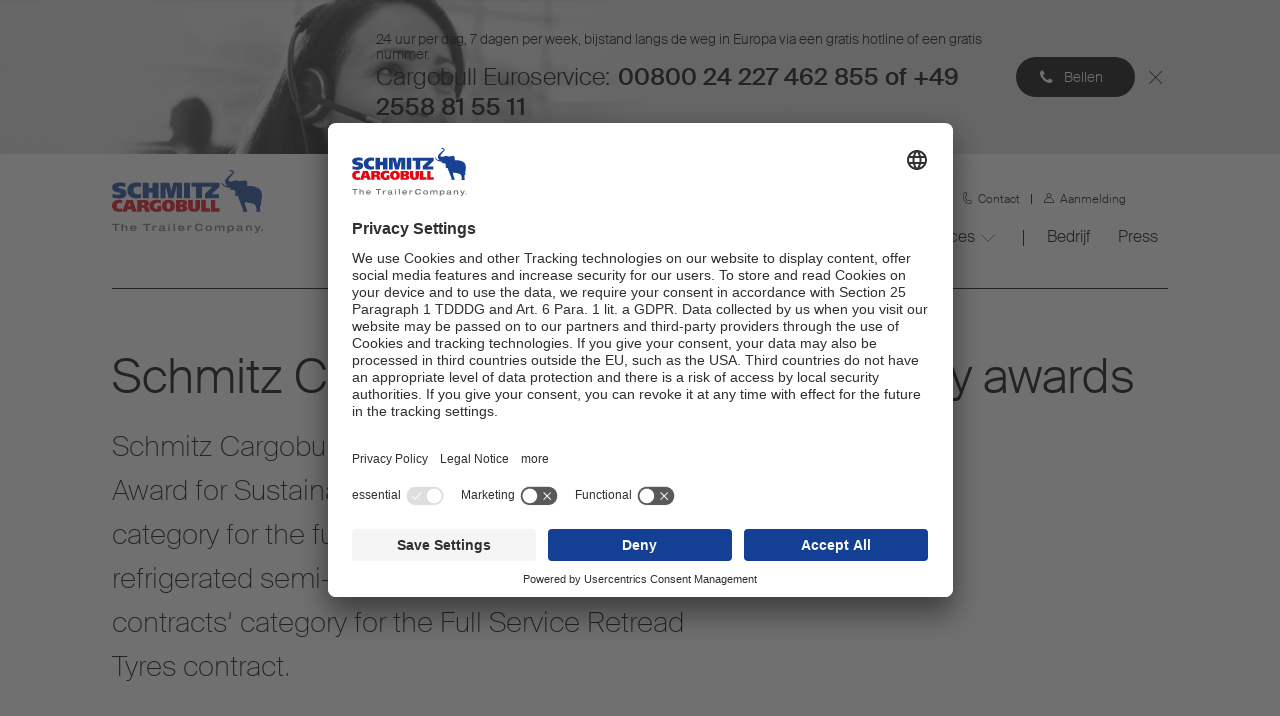

--- FILE ---
content_type: text/html; charset=utf-8
request_url: https://www.cargobull.com/nl-be/presse/2023/2023-192-etpn-2024
body_size: 11684
content:



<!DOCTYPE html>
<!--[if lt IE 7]>      <html class="no-js lt-ie9 lt-ie8 lt-ie7"> <![endif]-->
<!--[if IE 7]>         <html class="no-js lt-ie9 lt-ie8"> <![endif]-->
<!--[if IE 8]>         <html class="no-js lt-ie9"> <![endif]-->
<!--[if gt IE 8]><!-->
<html class="no-js" lang="nl-BE">
<!--<![endif]-->
<head>
<link href="/nl-be/-/media/feature/experience-accelerator/bootstrap-4/bootstrap-4/styles/optimized-min.css?t=20240103T070244Z" rel="stylesheet"><link href="/nl-be/-/media/base-themes/core-libraries/styles/optimized-min.css?t=20240103T070306Z" rel="stylesheet"><link href="/nl-be/-/media/base-themes/main-theme/styles/optimized-min.css?t=20240103T070332Z" rel="stylesheet"><link href="/nl-be/-/media/themes/scb-sites/scb-global-site/scb-corporate-theme/styles/optimized-min.css?t=20250425T080048Z" rel="stylesheet"><link rel="stylesheet" href="" />    
    
    



<meta name="google-site-verification" content="EkSBG5xQ2XoBJu2GDwMgf9GbLVlcqSJ0fq9_OLpLzfE" />
<!--Usercentrics-->
<link rel="preconnect" href="//app.usercentrics.eu">
<link rel="preconnect" href="//api.usercentrics.eu">
<link rel="preconnect" href="//privacy-proxy.usercentrics.eu">
<link rel="preload" href="//app.usercentrics.eu/browser-ui/latest/loader.js" as="script">
<link rel="preload" href="//privacy-proxy.usercentrics.eu/latest/uc-block.bundle.js" as="script">
<script id="usercentrics-cmp" src="https://app.usercentrics.eu/browser-ui/latest/loader.js" data-settings-id="d1sA3IX0D" async></script>
<script type="application/javascript" src="https://privacy-proxy.usercentrics.eu/latest/uc-block.bundle.js"></script>
<!--End of Usercentrics--> 

<!-- Google Consent Mode 2.0 -->
<script type="text/javascript">
  window.dataLayer = window.dataLayer || [];
  function gtag() {
    dataLayer.push(arguments);
  }        
  gtag("consent", "default", {
    ad_user_data: "denied",
    ad_personalization: "denied",
    ad_storage: "denied",
    analytics_storage: "denied",
    wait_for_update: 2000 
  });        
  gtag("set", "ads_data_redaction", true);
  gtag('set', 'url_passthrough', true);
</script> 
<!-- End Google Consent Mode 2.0 -->

<!-- Google Tag Manager -->
<script type="text/javascript">
  (function(w, d, s, l, i) {
    w[l] = w[l] || [];
    w[l].push({
      'gtm.start': new Date().getTime(),
      event: 'gtm.js'
    });
    var f = d.getElementsByTagName(s) [0],
      j = d.createElement(s),
      dl = l !='dataLayer' ? '&l=' + l : '';
    j.async=true;
    j.src =
      'https://www.googletagmanager.com/gtm.js?id=' + i + dl;
    f.parentNode.insertBefore(j, f);
  })(window, document, 'script', 'dataLayer', 'GTM-WDJZCBW');
</script>
<!-- End Google Tag Manager --> 

<!-- Facebook Pixel Code -->
<script type="text/plain" data-usercentrics="marketing">
  !function(f,b,e,v,n,t,s)
  {if(f.fbq)return;n=f.fbq=function()
{n.callMethod?   n.callMethod.apply(n,arguments):n.queue.push(arguments)};
  if(!f._fbq)f._fbq=n;n.push=n;n.loaded=!0;n.version='2.0';
  n.queue=[];t=b.createElement(e);t.async=!0;
  t.src=v;s=b.getElementsByTagName(e)[0];
  s.parentNode.insertBefore(t,s)}(window, document,'script',
  'https://connect.facebook.net/en_US/fbevents.js');
  fbq('init', '808678549672125');
  fbq('track', 'PageView');
</script>
<noscript><img height="1" width="1" style="display:none"
  src="https://www.facebook.com/tr?id=808678549672125&ev=PageView&noscript=1"
/></noscript>
<!-- End Facebook Pixel Code -->



<link rel="apple-touch-icon" sizes="57x57" href="/-/media/bookmarks/apple-icon-57x57.png">
<link rel="apple-touch-icon" sizes="72x72" href="/-/media/bookmarks/apple-icon-72x72.png">
<link rel="apple-touch-icon" sizes="114x114" href="/-/media/bookmarks/apple-icon-114x114.png">
<link rel="apple-touch-icon" sizes="144x144" href="/-/media/bookmarks/apple-icon-144x144.png">
<link rel=”apple-touch-icon” sizes="60x60" href="/-/media/bookmarks/apple-icon-60x60.png">
<link rel=”apple-touch-icon” sizes="76x76" href="/-/media/bookmarks/apple-icon-76x76.png">
<link rel=”apple-touch-icon” sizes="120x120" href="/-/media/bookmarks/apple-icon-120x120.png">
<link rel=”apple-touch-icon” sizes="152x152" href="/-/media/bookmarks/apple-icon-152x152.png">
<link rel=”apple-touch-icon” sizes="180x180" href="/-/media/bookmarks/apple-icon-180x180.png">

<link rel=”icon” sizes="192×192" href="/-/media/bookmarks/android-icon-192x192.png">

    <title>Schmitz Cargobull wins two sustainability awards</title>


<link rel="canonical" href="https://www.cargobull.com/nl-be/presse/2023/2023-192-etpn-2024">



    <link href="/nl-be/-/media/project/scb-sites/scb-global-site/scb-global-images/company/favicon.png" rel="shortcut icon" />




<meta property="og:title"  content="Schmitz Cargobull wins two sustainability awards"><meta property="og:url"  content="https://www.cargobull.com/nl-be/presse/2023/2023-192-etpn-2024">



<meta  name="description" content="Schmitz Cargobull wins the ’European Transport Award for Sustainability 2024’ in the ’Semi-trailer’ category for the fully electric S.KOe COOL refrigerated semi-trailer and in the ’Service contracts’ category for the Full Service Retread Tyres contract."><meta  name="keywords" content="Schmitz Cargobull   Schmitz Cargobull sustainability awards  sustainability awards  European Transport Award for Sustainability 2024  European Transport Award for Sustainability 2024 winner">



<meta property="twitter:title"  content="Schmitz Cargobull wins two sustainability awards"><meta property="twitter:card"  content="summary_large_image">

    <meta name="viewport" content="width=device-width, initial-scale=1" />


<script>
    uc.setCustomTranslations({
        en: {
            ACCEPT: "Accept",
            DEFAULT_DESCRIPTION: "We use %TECHNOLOGY_NAME% to embed content that may collect data about your activity. Please review the details and accept the service to see this content.",
            DEFAULT_TITLE: "We need your consent to load the %TECHNOLOGY_NAME% service!",
            MORE_INFO: "More Information"
        },
        de: {
            ACCEPT: "Akzeptieren",
            DEFAULT_DESCRIPTION: "Wir verwenden einen Service eines Drittanbieters, um %TECHNOLOGY_NAME% einzubetten.  Dieser Service kann Daten zu Ihren Aktivitäten sammeln. Bitte lesen Sie die Details durch und stimmen Sie der Nutzung des Service zu.",
            DEFAULT_TITLE: "Wir benötigen Ihre Zustimmung, um %TECHNOLOGY_NAME% zu laden!",
            MORE_INFO: "Mehr Informationen"
        }
    });
</script>


</head>
<body class="default-device bodyclass">
    
    
<!-- #wrapper -->
<div id="wrapper">
    <!-- #header -->
    <header>
        <div id="header" class="container-fluid">
            <div class="row">


    <div class="component top-banner col-12">
        <div class="component-content">
<div class="top-banner-content"><div class="top-banner__background field-banner-background-image"><img src="/nl-be/-/media/project/scb-sites/scb-global-site/central-repository/service-copy.jpg?h=120&amp;iar=0&amp;w=617&amp;hash=F4173B3914940B6F9E98B64670336093" alt="" width="617" height="120" data-variantitemid="{F2622B4E-8AF6-49DD-9FD8-2C761BC56820}" data-variantfieldname="Banner background image" /></div><div class="top-banner__text"><div class="top-banner__section"><div class="top-banner__subtitle field-banner-subtitle">24 uur per dag, 7 dagen per week, bijstand langs de weg in Europa via een gratis hotline of een gratis nummer.</div><div class="top-banner__title field-banner-title">Cargobull Euroservice:</div><div class="top-banner__callout field-banner-callout">00800 24 227 462 855 of +49 2558 81 55 11</div></div><a data-variantfieldname="Banner link" href="tel:0080024227462855" data-variantitemid="{F2622B4E-8AF6-49DD-9FD8-2C761BC56820}">Bellen</a></div></div>        </div>
    </div>



<div class="component container col-12 on--sticky-header" id="header__menu">
    <div class="component-content" >
<div class="row">

<div class="component image file-type-icon-media-link">
    <div class="component-content">
<a title="Logo header" href="/nl-be"><img src="/nl-be/-/media/project/scb-sites/shared/scb-logo.svg?h=37&amp;iar=0&amp;w=151&amp;hash=7EC810CF6FF06A7097CECFEBF32C50BB" alt="Logo SCB" width="151" height="37" data-variantitemid="{4FC0F88E-0F5B-4A03-B71C-0E5E59AA0657}" data-variantfieldname="Image" /></a>    </div>
</div>



<div class="component container" id="header__desktop-right">
    <div class="component-content" >
<div class="row">


<div class="component container" id="top-navigation-desktop">
    <div class="component-content" >
<div class="row">
<div class="component plain-html col-12">
    <div class="component-content">
<h3></h3>    </div>
</div>
<div class="component link-list link-list--top-nav col-12 link-list--horizontal">
        <div class="component-content">

            
            
            <ul class="link-list__list">
                    <li class="link-list__list-item">
 
<div class="component search-box horizontal" data-properties='{"endpoint":"/nl-be/sxa/search/results/","suggestionEndpoint":"/nl-be/sxa/search/suggestions/","suggestionsMode":"ShowSearchResults","resultPage":"/nl-be/zoekresultaten","targetSignature":"searchresults","v":"{75C73F41-941F-48E9-9E3B-F2217C062B32}","s":"{B4B06521-81B4-449A-85B6-6CE58DE83350}","p":5,"l":"nl-BE","languageSource":"CurrentLanguage","searchResultsSignature":"topsearch","itemid":"{E07C9EE1-F102-492F-951C-D534757DA43E}","minSuggestionsTriggerCharacterCount":2}'>
    <div class="component-content">
        
                <input type="text" class="search-box-input" autocomplete="off" name="textBoxSearch" maxlength="100" placeholder="Zoeken" />
    </div>
</div>
                    </li>
                    <li class="link-list__list-item">
<div class="field-link"><a data-variantfieldname="Link" href="/nl-be/services/trailer-services/service-partner-suche" data-variantitemid="{14F769FC-87EF-4976-958F-0150D3FBA7AB}">Zoeken naar servicepartners</a></div>                    </li>
                    <li class="link-list__list-item">

<div class="component link-list language-selector">
        <div class="component-content">
            <span></span>
            
            <ul class="link-list__list">
                    <li class="link-list__list-item language-selector-item--lang">
                        <div class="language-selector-item field-link"><a href="" data-variantitemid="" data-variantfieldname="Link" class=""><b></b></a></div>
                    </li>

                        <div class="language-selector-item field-link">
                            <a href="/de/api/redirect" data-variantitemid="{97461022-3BCA-4151-ABCD-FD3819CAAAC5}" data-variantfieldname="Link">Duits</a>
                        </div>
                        <div class="language-selector-item field-link">
                            <a href="/en/api/redirect" data-variantitemid="{34C7B908-FC45-40E3-B600-ACB778B12717}" data-variantfieldname="Link">Engels</a>
                        </div>
                        <div class="language-selector-item field-link">
                            <a href="/au/api/redirect" data-variantitemid="{88AB4285-A35E-4929-BAC5-EA4EC38C8F50}" data-variantfieldname="Link">Australi&#235;</a>
                        </div>
                        <div class="language-selector-item field-link">
                            <a href="/at/api/redirect" data-variantitemid="{7E4DAD44-4258-49F0-AA6F-FA989A7A661A}" data-variantfieldname="Link">Oostenrijk</a>
                        </div>
                        <div class="language-selector-item field-link">
                            <a href="/be/api/redirect" data-variantitemid="{1A9DED3D-7792-4DAA-B800-6DA8D0DDCC58}" data-variantfieldname="Link">Belgi&#235;</a>
                        </div>
                        <div class="language-selector-item field-link">
                            <a href="/bg/api/redirect" data-variantitemid="{683C2C37-E5DE-4B44-9CAE-D46DDD1490E1}" data-variantfieldname="Link">Bulgarije</a>
                        </div>
                        <div class="language-selector-item field-link">
                            <a href="/hr/api/redirect" data-variantitemid="{931F8D8A-2113-47A5-ADBA-4D21A209FFE9}" data-variantfieldname="Link">Kroati&#235;</a>
                        </div>
                        <div class="language-selector-item field-link">
                            <a href="/dk/api/redirect" data-variantitemid="{D53C8B6F-B6BC-44C3-92EB-62B7FB13E620}" data-variantfieldname="Link">Denemarken</a>
                        </div>
                        <div class="language-selector-item field-link">
                            <a href="/en-ov/api/redirect" data-variantitemid="{1E9D1AE1-A190-4839-A5AD-954BAC169FA1}" data-variantfieldname="Link">Oost-Afrika</a>
                        </div>
                        <div class="language-selector-item field-link">
                            <a href="/ee/api/redirect" data-variantitemid="{22BB1DFB-B7BD-46F0-BCCC-CAB511872EE0}" data-variantfieldname="Link">Estland</a>
                        </div>
                        <div class="language-selector-item field-link">
                            <a href="/fi/api/redirect" data-variantitemid="{6D1638F0-1E64-45F2-9D09-452389452EFB}" data-variantfieldname="Link">Finland</a>
                        </div>
                        <div class="language-selector-item field-link">
                            <a href="/fr/api/redirect" data-variantitemid="{E3E6152A-6325-4410-8584-3ACC7AED2C17}" data-variantfieldname="Link">Frankrijk</a>
                        </div>
                        <div class="language-selector-item field-link">
                            <a href="/en-ov/api/redirect" data-variantitemid="{107CD4F4-E5CC-46FE-8519-071FE515516D}" data-variantfieldname="Link">GCC</a>
                        </div>
                        <div class="language-selector-item field-link">
                            <a href="/gr/api/redirect" data-variantitemid="{DDDFFE76-C69F-4D6A-B4CF-3D1E3BFBD143}" data-variantfieldname="Link">Griekenland</a>
                        </div>
                        <div class="language-selector-item field-link">
                            <a href="/hu/api/redirect" data-variantitemid="{288D27B4-8AED-4FE6-BB0B-42BB81A58E84}" data-variantfieldname="Link">Hongarije</a>
                        </div>
                        <div class="language-selector-item field-link">
                            <a href="/it/api/redirect" data-variantitemid="{598BF4CB-B2AB-46A4-A8FD-D705480F0016}" data-variantfieldname="Link">Itali&#235;</a>
                        </div>
                        <div class="language-selector-item field-link">
                            <a href="/kz/api/redirect" data-variantitemid="{0EE8C51C-F616-4131-970F-CBF5963EE540}" data-variantfieldname="Link">Kazachstan</a>
                        </div>
                        <div class="language-selector-item field-link">
                            <a href="/lv/api/redirect" data-variantitemid="{5E136DD3-86FF-438F-8399-3CFD8FE6684A}" data-variantfieldname="Link">Letland</a>
                        </div>
                        <div class="language-selector-item field-link">
                            <a href="/lt/api/redirect" data-variantitemid="{9905A17D-8D9F-4A8A-98B7-77F30C60B322}" data-variantfieldname="Link">Litouwen</a>
                        </div>
                        <div class="language-selector-item field-link">
                            <a href="/mk/api/redirect" data-variantitemid="{EEF4F05D-A88C-432E-B377-95298A690DB1}" data-variantfieldname="Link">Macedoni&#235;</a>
                        </div>
                        <div class="language-selector-item field-link">
                            <a href="/ma/api/redirect" data-variantitemid="{35B9729E-1DEC-4CFB-903D-D2D0873EA582}" data-variantfieldname="Link">Morocco</a>
                        </div>
                        <div class="language-selector-item field-link">
                            <a href="/nl/api/redirect" data-variantitemid="{4C334734-FEBD-4376-A004-23D53C84BB36}" data-variantfieldname="Link">Nederland</a>
                        </div>
                        <div class="language-selector-item field-link">
                            <a href="/no/api/redirect" data-variantitemid="{396A2AFA-30F8-4B07-BC99-B5DDF2B75C66}" data-variantfieldname="Link">Noorwegen</a>
                        </div>
                        <div class="language-selector-item field-link">
                            <a href="/en-ov/api/redirect" data-variantitemid="{22773590-1959-4F0C-8FB7-E917B7AC2216}" data-variantfieldname="Link">Overseas</a>
                        </div>
                        <div class="language-selector-item field-link">
                            <a href="/pl/api/redirect" data-variantitemid="{0B3E654E-DD11-431E-B0E0-17895E0A059B}" data-variantfieldname="Link">Polen</a>
                        </div>
                        <div class="language-selector-item field-link">
                            <a href="/pt/api/redirect" data-variantitemid="{C443D680-8B96-41D7-843A-0ED0E894FEB0}" data-variantfieldname="Link">Portugees</a>
                        </div>
                        <div class="language-selector-item field-link">
                            <a href="/ro/api/redirect" data-variantitemid="{76CDF60C-CDB8-4DCE-A91F-5DB0261FDECC}" data-variantfieldname="Link">Roemeni&#235;</a>
                        </div>
                        <div class="language-selector-item field-link">
                            <a href="/rs/api/redirect" data-variantitemid="{719C7A73-3EB3-469C-AE95-4D6FD6196E15}" data-variantfieldname="Link">Servi&#235;</a>
                        </div>
                        <div class="language-selector-item field-link">
                            <a href="/si/api/redirect" data-variantitemid="{2A73A1A6-AABC-4C0D-84B0-DD829C63FEF8}" data-variantfieldname="Link">Sloveni&#235;</a>
                        </div>
                        <div class="language-selector-item field-link">
                            <a href="/es/api/redirect" data-variantitemid="{BE4A6C63-EC9F-46CB-A94E-199AD3509332}" data-variantfieldname="Link">Spanje</a>
                        </div>
                        <div class="language-selector-item field-link">
                            <a href="/se/api/redirect" data-variantitemid="{98056D9A-6E68-4072-88DE-9E1912DFDB1C}" data-variantfieldname="Link">Zweden</a>
                        </div>
                        <div class="language-selector-item field-link">
                            <a href="/ch/api/redirect" data-variantitemid="{C47219F7-5784-4ED8-A48E-F56E53B84407}" data-variantfieldname="Link">Zwitserland</a>
                        </div>
                        <div class="language-selector-item field-link">
                            <a href="/tr/api/redirect" data-variantitemid="{07C35BF8-E3D8-4FBE-82DD-2E66A325780E}" data-variantfieldname="Link">Turkije</a>
                        </div>
                        <div class="language-selector-item field-link">
                            <a href="/ua/api/redirect" data-variantitemid="{8F15BE4B-BBFD-4C0B-BA95-F07FFB880F63}" data-variantfieldname="Link">Oekra&#239;ne</a>
                        </div>
                        <div class="language-selector-item field-link">
                            <a href="/en-uk/api/redirect" data-variantitemid="{2C87467E-5FA3-48BA-9464-EC627FD71B04}" data-variantfieldname="Link">Verenigd Koninkrijk en Ierland</a>
                        </div>
            </ul>
        </div>


</div>
                     </li>
                    <li class="link-list__list-item">
<div class="field-link"><a data-variantfieldname="Link" target="|Custom" href="/nl-be/contact" data-variantitemid="{A85AF12E-1AEE-4530-98EC-CBF8D6672125}">Contact</a></div>                    </li>
                    <li class="link-list__list-item">
<div class="field-link"><a data-variantfieldname="Link" href="/nl-be/aanmelding" data-variantitemid="{2C3AA499-E4F5-49D2-AE74-893E58B269B6}">Aanmelding</a></div>                    </li>
            </ul>
        </div>


</div>
 </div>    </div>
</div>


<div class="component container" id="header__navigation">
    <div class="component-content" >
<div class="row">


<div class="component container" id="main-navigation">
    <div class="component-content" >
<div class="row">    <div class="component primary-navigation navigation-main navigation-main-vertical">
        <div class="component-content">
            <nav>
   
<div class="children">

    <ul class="navigation-main__list">
            <li class=" level1 submenu item0 odd first rel-level1 navigation-main__item">

                <div class="navigation-main__title-wrapper">
<div class="navigation-main__title field-navigationtitle"><a title="Producten" href="/nl-be/producten">Producten</a></div>
                </div>

   
<div class="children">
        <div class="navigation-main__submenu-title">
            Producten
        </div>

    <ul class="navigation-main__list">
            <li class=" level2 submenu item0 odd first rel-level2 navigation-main__item">

                <div class="navigation-main__title-wrapper">
<div class="navigation-main__title field-navigationtitle"><a title="curtainsider" href="/nl-be/producten/curtainsider">Curtainsider</a></div>
                </div>

   
<div class="children">

    <ul class="navigation-main__list">
            <li class=" level3 item0 odd first rel-level3 navigation-main__item">

                <div class="navigation-main__title-wrapper">
<div class="navigation-main__title field-navigationtitle"><a title="sattelcurtainsider" href="/nl-be/producten/curtainsider/sattelcurtainsider">Schuifzeiltrailers</a></div>
                </div>


            </li>
            <li class=" level3 item1 even last rel-level3 navigation-main__item">

                <div class="navigation-main__title-wrapper">
<div class="navigation-main__title field-navigationtitle"><a title="Sattelpritschen" href="/nl-be/producten/curtainsider/sattelpritschen">Open laadbaktrailer / platte trailer</a></div>
                </div>


            </li>
    </ul>
</div>

            </li>
            <li class=" level2 submenu item1 even rel-level2 navigation-main__item">

                <div class="navigation-main__title-wrapper">
<div class="navigation-main__title field-navigationtitle"><a title="Kofferfahrzeuge" href="/nl-be/producten/kofferfahrzeuge">Voertuigen met gesloten opbouw</a></div>
                </div>

   
<div class="children">

    <ul class="navigation-main__list">
            <li class=" level3 item0 odd first rel-level3 navigation-main__item">

                <div class="navigation-main__title-wrapper">
<div class="navigation-main__title field-navigationtitle"><a title="Sattelkoffer" href="/nl-be/producten/kofferfahrzeuge/sattelkoffer">Gesloten trailer</a></div>
                </div>


            </li>
            <li class=" level3 item1 even rel-level3 navigation-main__item">

                <div class="navigation-main__title-wrapper">
<div class="navigation-main__title field-navigationtitle"><a title="Motorwagenkofferaufbau" href="/nl-be/producten/kofferfahrzeuge/motorwagenkofferaufbau">Gesloten motorwagenopbouw</a></div>
                </div>


            </li>
            <li class=" level3 item2 odd last rel-level3 navigation-main__item">

                <div class="navigation-main__title-wrapper">
<div class="navigation-main__title field-navigationtitle"><a title="Kofferanhaenger" href="/nl-be/producten/kofferfahrzeuge/kofferanhaenger">Gesloten aanhanger</a></div>
                </div>


            </li>
    </ul>
</div>

            </li>
            <li class=" level2 submenu item2 odd rel-level2 navigation-main__item">

                <div class="navigation-main__title-wrapper">
<div class="navigation-main__title field-navigationtitle"><a title="Kipper" href="/nl-be/producten/kipper">Kippers</a></div>
                </div>

   
<div class="children">

    <ul class="navigation-main__list">
            <li class=" level3 item0 odd first rel-level3 navigation-main__item">

                <div class="navigation-main__title-wrapper">
<div class="navigation-main__title field-navigationtitle"><a title="Sattelkipper" href="/nl-be/producten/kipper/sattelkipper">Kipperoplegger</a></div>
                </div>


            </li>
            <li class=" level3 item1 even last rel-level3 navigation-main__item">

                <div class="navigation-main__title-wrapper">
<div class="navigation-main__title field-navigationtitle"><a title="Motorwagenkippaufbau" href="/nl-be/producten/kipper/motorwagenkippaufbau">Kipperopbouw voor motorwagens</a></div>
                </div>


            </li>
    </ul>
</div>

            </li>
            <li class=" level2 submenu item3 even rel-level2 navigation-main__item">

                <div class="navigation-main__title-wrapper">
<div class="navigation-main__title field-navigationtitle"><a title="Container-Chassis" href="/nl-be/producten/container-chassis">Containerchassis</a></div>
                </div>

   
<div class="children">

    <ul class="navigation-main__list">
            <li class=" level3 item0 odd first rel-level3 navigation-main__item">

                <div class="navigation-main__title-wrapper">
<div class="navigation-main__title field-navigationtitle"><a title="s-cf-allround-20-45" href="/nl-be/producten/container-chassis/s-cf-allround-20-45">S.CF ALLROUND 20-45</a></div>
                </div>


            </li>
            <li class=" level3 item1 even rel-level3 navigation-main__item">

                <div class="navigation-main__title-wrapper">
<div class="navigation-main__title field-navigationtitle"><a title="s-cf-dock-20-40" href="/nl-be/producten/container-chassis/s-cf-dock-20-40">S.CF DOCK 20/40</a></div>
                </div>


            </li>
            <li class=" level3 item2 odd rel-level3 navigation-main__item">

                <div class="navigation-main__title-wrapper">
<div class="navigation-main__title field-navigationtitle"><a title="s-cf-dock-plus-20-40" href="/nl-be/producten/container-chassis/s-cf-dock-plus-20-40">S.CF DOCK+ 20-40</a></div>
                </div>


            </li>
            <li class=" level3 item3 even last rel-level3 navigation-main__item">

                <div class="navigation-main__title-wrapper">
<div class="navigation-main__title field-navigationtitle"><a title="s-cf-light-40-45" href="/nl-be/producten/container-chassis/s-cf-light-40-45">S.CF LIGHT 40/45</a></div>
                </div>


            </li>
    </ul>
</div>

            </li>
            <li class=" level2 submenu item4 odd rel-level2 navigation-main__item">

                <div class="navigation-main__title-wrapper">
<div class="navigation-main__title field-navigationtitle"><a title="Wechselsysteme" href="/nl-be/producten/wechselsysteme">Wisselsystemen</a></div>
                </div>

   
<div class="children">

    <ul class="navigation-main__list">
            <li class=" level3 item0 odd first rel-level3 navigation-main__item">

                <div class="navigation-main__title-wrapper">
<div class="navigation-main__title field-navigationtitle"><a title="w-ko-cool" href="/nl-be/producten/wechselsysteme/w-ko-cool">W.KO COOL</a></div>
                </div>


            </li>
            <li class=" level3 item1 even rel-level3 navigation-main__item">

                <div class="navigation-main__title-wrapper">
<div class="navigation-main__title field-navigationtitle"><a title="swap-bodies-WBO" href="/nl-be/producten/wechselsysteme/swap-bodies-wbo">W.BO</a></div>
                </div>


            </li>
            <li class=" level3 item2 odd last rel-level3 navigation-main__item">

                <div class="navigation-main__title-wrapper">
<div class="navigation-main__title field-navigationtitle"><a title="swap-chassis-awf-zwf" href="/nl-be/producten/wechselsysteme/swap-chassis-awf-zwf">A.WF / Z.WF</a></div>
                </div>


            </li>
    </ul>
</div>

            </li>
            <li class=" level2 item5 even last rel-level2 navigation-main__item">

                <div class="navigation-main__title-wrapper">
<div class="navigation-main__title field-navigationtitle"><a title="Dolly" href="/nl-be/producten/dolly">Dolly</a></div>
                </div>


            </li>
    </ul>
</div>

            </li>
            <li class=" level1 submenu item1 even rel-level1 navigation-main__item">

                <div class="navigation-main__title-wrapper">
<div class="navigation-main__title field-navigationtitle"><a title="Einsatz" href="/nl-be/einsatz">Gebruik</a></div>
                </div>

   
<div class="children">
        <div class="navigation-main__submenu-title">
            Oplossingen voor elke sector
        </div>

    <ul class="navigation-main__list">
            <li class=" level2 item0 odd first rel-level2 navigation-main__item">

                <div class="navigation-main__title-wrapper">
<div class="navigation-main__title field-navigationtitle"><a title="agrar-s-ki-light" href="/nl-be/einsatz/agrar-s-ki-light">Landbouw</a></div>
                </div>


            </li>
            <li class=" level2 item1 even rel-level2 navigation-main__item">

                <div class="navigation-main__title-wrapper">
<div class="navigation-main__title field-navigationtitle"><a title="Automotive" href="/nl-be/einsatz/automotive">Automotive</a></div>
                </div>


            </li>
            <li class=" level2 item2 odd rel-level2 navigation-main__item">

                <div class="navigation-main__title-wrapper">
<div class="navigation-main__title field-navigationtitle"><a title="Chemie" href="/nl-be/einsatz/chemie">Chemie</a></div>
                </div>


            </li>
            <li class=" level2 item3 even rel-level2 navigation-main__item">

                <div class="navigation-main__title-wrapper">
<div class="navigation-main__title field-navigationtitle"><a title="food-distribution" href="/nl-be/einsatz/food-distribution">Food distribution</a></div>
                </div>


            </li>
            <li class=" level2 item4 odd rel-level2 navigation-main__item">

                <div class="navigation-main__title-wrapper">
<div class="navigation-main__title field-navigationtitle"><a title="kombinierter-verkehr" href="/nl-be/einsatz/kombinierter-verkehr">Combined transport</a></div>
                </div>


            </li>
            <li class=" level2 item5 even rel-level2 navigation-main__item">

                <div class="navigation-main__title-wrapper">
<div class="navigation-main__title field-navigationtitle"><a title="Kep-dienste" href="/nl-be/einsatz/kep-dienste">KEP diensten</a></div>
                </div>


            </li>
            <li class=" level2 item6 odd rel-level2 navigation-main__item">

                <div class="navigation-main__title-wrapper">
<div class="navigation-main__title field-navigationtitle"><a title="Temperierter-transport" href="/nl-be/einsatz/temperierter-transport">Koelvervoer</a></div>
                </div>


            </li>
            <li class=" level2 item7 even rel-level2 navigation-main__item">

                <div class="navigation-main__title-wrapper">
<div class="navigation-main__title field-navigationtitle"><a title="General-cargo" href="/nl-be/einsatz/general-cargo">General Cargo</a></div>
                </div>


            </li>
            <li class=" level2 item8 odd rel-level2 navigation-main__item">

                <div class="navigation-main__title-wrapper">
<div class="navigation-main__title field-navigationtitle"><a title="Papier-und-stahlrollen" href="/nl-be/einsatz/papier-und-stahlrollen">Papierrollen en staalcoils</a></div>
                </div>


            </li>
            <li class=" level2 item9 even rel-level2 navigation-main__item">

                <div class="navigation-main__title-wrapper">
<div class="navigation-main__title field-navigationtitle"><a title="Trockenfracht" href="/nl-be/einsatz/trockenfracht">Droge lading</a></div>
                </div>


            </li>
            <li class=" level2 item10 odd rel-level2 navigation-main__item">

                <div class="navigation-main__title-wrapper">
<div class="navigation-main__title field-navigationtitle"><a title="Baustellentransport" href="/nl-be/einsatz/baustellentransport">Bouwplaatstransport</a></div>
                </div>


            </li>
            <li class=" level2 item11 even rel-level2 navigation-main__item">

                <div class="navigation-main__title-wrapper">
<div class="navigation-main__title field-navigationtitle"><a title="Getraenke" href="/nl-be/einsatz/getraenke">Dranken</a></div>
                </div>


            </li>
            <li class=" level2 item12 odd rel-level2 navigation-main__item">

                <div class="navigation-main__title-wrapper">
<div class="navigation-main__title field-navigationtitle"><a title="Pharma" href="/nl-be/einsatz/pharma">Farma</a></div>
                </div>


            </li>
            <li class=" level2 item13 even rel-level2 navigation-main__item">

                <div class="navigation-main__title-wrapper">
<div class="navigation-main__title field-navigationtitle"><a title="Volumentransport" href="/nl-be/einsatz/volumentransport">Volumetransport</a></div>
                </div>


            </li>
            <li class=" level2 item14 odd rel-level2 navigation-main__item">

                <div class="navigation-main__title-wrapper">
<div class="navigation-main__title field-navigationtitle"><a title="Baustoffe" href="/nl-be/einsatz/baustoffe">Bouwmaterialen</a></div>
                </div>


            </li>
            <li class=" level2 item15 even rel-level2 navigation-main__item">

                <div class="navigation-main__title-wrapper">
<div class="navigation-main__title field-navigationtitle"><a title="Intermodalverkehr" href="/nl-be/einsatz/intermodalverkehr">Intermodaal verkeer</a></div>
                </div>


            </li>
            <li class=" level2 item16 odd last rel-level2 navigation-main__item">

                <div class="navigation-main__title-wrapper">
<div class="navigation-main__title field-navigationtitle"><a title="recycling-s-ki-solid" href="/nl-be/einsatz/recycling-s-ki-solid">Recycling</a></div>
                </div>


            </li>
    </ul>
</div>

            </li>
            <li class=" level1 submenu item2 odd rel-level1 navigation-main__item">

                <div class="navigation-main__title-wrapper">
<div class="navigation-main__title field-navigationtitle"><a title="Trailer-kopen" href="/nl-be/trailer-kopen">Trailer kopen</a></div>
                </div>

   
<div class="children">
        <div class="navigation-main__submenu-title">
            Trailer kopen
        </div>

    <ul class="navigation-main__list">
            <li class=" level2 item0 odd first rel-level2 navigation-main__item">

                <div class="navigation-main__title-wrapper">
<div class="navigation-main__title field-navigationtitle"><a title="Kontakt-aufnehmen" href="/nl-be/trailer-kopen/kontakt-aufnehmen">Contact opnemen</a></div><div class="navigation-description field-navigation-description">Hier vindt u de juiste contactpersoon bij u in de buurt.</div>
                </div>


            </li>
            <li class=" level2 item1 even rel-level2 navigation-main__item">

                <div class="navigation-main__title-wrapper">
<div class="navigation-main__title field-navigationtitle"><a title="service-vertraege" href="/nl-be/trailer-kopen/service-vertraege">Service contracts</a></div><div class="navigation-description field-navigation-description">Schmitz Cargobull service contracts - for more reliable budget calculation and for easy processing.</div>
                </div>


            </li>
            <li class=" level2 item2 odd rel-level2 navigation-main__item">

                <div class="navigation-main__title-wrapper">
<div class="navigation-main__title field-navigationtitle"><a title="finanzierung" href="/nl-be/trailer-kopen/finanzierung">Financiering</a></div><div class="navigation-description field-navigation-description">Het juiste concept voor uw trailerfinanciering.</div>
                </div>


            </li>
            <li class=" level2 item3 even rel-level2 navigation-main__item">

                <div class="navigation-main__title-wrapper">
<div class="navigation-main__title field-navigationtitle"><a title="ersatzteile" href="/nl-be/trailer-kopen/ersatzteile">Reserveonderdelen</a></div><div class="navigation-description field-navigation-description">Originele trailer en traileronderdelen, ook van systeempartners en toonaangevende leveranciers.</div>
                </div>


            </li>
            <li class=" level2 item4 odd last rel-level2 navigation-main__item">

                <div class="navigation-main__title-wrapper">
<div class="navigation-main__title field-navigationtitle"><a title="Gebrauchtfahrzeuge" href="/nl-be/trailer-kopen/gebrauchtfahrzeuge">Tweedehands</a></div><div class="navigation-description field-navigation-description">Hier vindt u betrouwbare en marktconform geprijsde tweedehandsvoertuigen voor piekperiodes.</div>
                </div>


            </li>
    </ul>
</div>

            </li>
            <li class=" level1 submenu item3 even last rel-level1 navigation-main__item">

                <div class="navigation-main__title-wrapper">
<div class="navigation-main__title field-navigationtitle"><a title="Services" href="/nl-be/services">Services</a></div>
                </div>

   
<div class="children">
        <div class="navigation-main__submenu-title">
            Services
        </div>

    <ul class="navigation-main__list">
            <li class=" level2 item0 odd first rel-level2 navigation-main__item">

                <div class="navigation-main__title-wrapper">
<div class="navigation-main__title field-navigationtitle"><a title="service-partner-world" href="/nl-be/services/service-partner-world">Wereld van servicepartners</a></div>
                </div>


            </li>
            <li class=" level2 submenu item1 even rel-level2 navigation-main__item">

                <div class="navigation-main__title-wrapper">
<div class="navigation-main__title field-navigationtitle"><a title="Trailer-services" href="/nl-be/services/trailer-services">Trailer Services</a></div>
                </div>

   
<div class="children">

    <ul class="navigation-main__list">
            <li class=" level3 item0 odd first rel-level3 navigation-main__item">

                <div class="navigation-main__title-wrapper">
<div class="navigation-main__title field-navigationtitle"><a title="cargobull-euroservice" href="/nl-be/services/trailer-services/cargobull-euroservice">Cargobull Euroservice</a></div>
                </div>


            </li>
            <li class=" level3 item1 even rel-level3 navigation-main__item">

                <div class="navigation-main__title-wrapper">
<div class="navigation-main__title field-navigationtitle"><a title="service-partner-suche" href="/nl-be/services/trailer-services/service-partner-suche">Zoeken naar servicepartners</a></div>
                </div>


            </li>
            <li class=" level3 item2 odd rel-level3 navigation-main__item">

                <div class="navigation-main__title-wrapper">
<div class="navigation-main__title field-navigationtitle"><a title="Trailer-kaufen-ersatzteile" href="/nl-be/services/trailer-services/trailer-kaufen-ersatzteile">Reserveonderdelen</a></div>
                </div>


            </li>
            <li class=" level3 item3 even rel-level3 navigation-main__item">

                <div class="navigation-main__title-wrapper">
<div class="navigation-main__title field-navigationtitle"><a title="Trailer-kaufen-service-vertraege" href="/nl-be/services/trailer-services/trailer-kaufen-service-vertraege">Service contracten</a></div>
                </div>


            </li>
            <li class=" level3 item4 odd last rel-level3 navigation-main__item">

                <div class="navigation-main__title-wrapper">
<div class="navigation-main__title field-navigationtitle"><a title="my-cargobull-update" href="/nl-be/services/trailer-services/my-cargobull-update">MyCargobull</a></div>
                </div>


            </li>
    </ul>
</div>

            </li>
            <li class=" level2 submenu item2 odd last rel-level2 navigation-main__item">

                <div class="navigation-main__title-wrapper">
<div class="navigation-main__title field-navigationtitle"><a title="Data-Services" href="/nl-be/services/data-services">Data Services</a></div>
                </div>

   
<div class="children">

    <ul class="navigation-main__list">
            <li class=" level3 item0 odd first rel-level3 navigation-main__item">

                <div class="navigation-main__title-wrapper">
<div class="navigation-main__title field-navigationtitle"><a title="telematik-datenservice" href="/nl-be/services/data-services/telematik-datenservice">Telematics Data Services</a></div>
                </div>


            </li>
            <li class=" level3 item1 even rel-level3 navigation-main__item">

                <div class="navigation-main__title-wrapper">
<div class="navigation-main__title field-navigationtitle"><a title="data-management-center" href="/nl-be/services/data-services/data-management-center">Data Management Center</a></div>
                </div>


            </li>
            <li class=" level3 item2 odd rel-level3 navigation-main__item">

                <div class="navigation-main__title-wrapper">
<div class="navigation-main__title field-navigationtitle"><a title="Apps" href="/nl-be/services/data-services/apps">Smart Apps</a></div>
                </div>


            </li>
            <li class=" level3 item3 even last rel-level3 navigation-main__item">

                <div class="navigation-main__title-wrapper">
<div class="navigation-main__title field-navigationtitle"><a title="TrailerConnect-Portal" href="/nl-be/services/data-services/trailerconnect-portal">TrailerConnect&#174; Portal</a></div>
                </div>


            </li>
    </ul>
</div>

            </li>
    </ul>
</div>

            </li>
    </ul>
</div>

            </nav>
        </div>
    </div>
      <div class="component secondary-navigation navigation-main navigation-main-vertical">
        <div class="component-content">
            <nav>
   
<div class="children">

    <ul class="navigation-main__list">
            <li class=" level1 item0 odd first rel-level1 navigation-main__item">

                <div class="navigation-main__title-wrapper">
<div class="navigation-main__title field-navigationtitle"><a title="Bedrijf" href="/nl-be/bedrijf">Bedrijf</a></div>
                </div>


            </li>
            <li class=" level1 item1 even last active rel-level1 navigation-main__item">

                <div class="navigation-main__title-wrapper">
<div class="navigation-main__title field-navigationtitle"><a title="presse" href="/nl-be/presse">Press</a></div>
                </div>


            </li>
    </ul>
</div>

            </nav>
        </div>
    </div>
  </div>    </div>
</div>
<div class="component link-list link-list--top-nav col-12" id="top-navigation-mobile">
        <div class="component-content">

            
            
            <ul class="link-list__list">
                    <li class="link-list__list-item">
<div class="field-link"><a data-variantfieldname="Link" href="/nl-be/services/trailer-services/service-partner-suche" data-variantitemid="{94BC975C-CA63-4990-A1D1-5F06421EEFDA}">Zoeken naar servicepartners</a></div>                    </li>
                    <li class="link-list__list-item">
<div class="field-link"><a data-variantfieldname="Link" target="|Custom" href="/nl-be/contact" data-variantitemid="{700764EC-B12B-4845-9BF6-B0008495A9B8}">Contact</a></div>                    </li>
                    <li class="link-list__list-item">
<div class="field-link"><a data-variantfieldname="Link" href="/nl-be/aanmelding" data-variantitemid="{28A64941-8AEC-45CF-9774-A2E51AE773BD}">Aanmelding</a></div>                    </li>
                    <li class="link-list__list-item">
 
<div class="component search-box horizontal" data-properties='{"endpoint":"/nl-be/sxa/search/results/","suggestionEndpoint":"/nl-be/sxa/search/suggestions/","suggestionsMode":"ShowSearchResults","resultPage":"/nl-be/zoekresultaten","targetSignature":"searchresults","v":"{75C73F41-941F-48E9-9E3B-F2217C062B32}","s":"{B4B06521-81B4-449A-85B6-6CE58DE83350}","p":5,"l":"nl-BE","languageSource":"CurrentLanguage","searchResultsSignature":"topsearch","itemid":"{E07C9EE1-F102-492F-951C-D534757DA43E}","minSuggestionsTriggerCharacterCount":2}'>
    <div class="component-content">
        
                <input type="text" class="search-box-input" autocomplete="off" name="textBoxSearch" maxlength="100" placeholder="Zoeken" />
    </div>
</div>
                    </li>
                    <li class="link-list__list-item">

<div class="component link-list language-selector">
        <div class="component-content">
            <span></span>
            
            <ul class="link-list__list">
                    <li class="link-list__list-item language-selector-item--lang">
                        <div class="language-selector-item field-link"><a href="" data-variantitemid="" data-variantfieldname="Link" class=""><b></b></a></div>
                    </li>

                        <div class="language-selector-item field-link">
                            <a href="/de/api/redirect" data-variantitemid="{97461022-3BCA-4151-ABCD-FD3819CAAAC5}" data-variantfieldname="Link">Duits</a>
                        </div>
                        <div class="language-selector-item field-link">
                            <a href="/en/api/redirect" data-variantitemid="{34C7B908-FC45-40E3-B600-ACB778B12717}" data-variantfieldname="Link">Engels</a>
                        </div>
                        <div class="language-selector-item field-link">
                            <a href="/au/api/redirect" data-variantitemid="{88AB4285-A35E-4929-BAC5-EA4EC38C8F50}" data-variantfieldname="Link">Australi&#235;</a>
                        </div>
                        <div class="language-selector-item field-link">
                            <a href="/at/api/redirect" data-variantitemid="{7E4DAD44-4258-49F0-AA6F-FA989A7A661A}" data-variantfieldname="Link">Oostenrijk</a>
                        </div>
                        <div class="language-selector-item field-link">
                            <a href="/be/api/redirect" data-variantitemid="{1A9DED3D-7792-4DAA-B800-6DA8D0DDCC58}" data-variantfieldname="Link">Belgi&#235;</a>
                        </div>
                        <div class="language-selector-item field-link">
                            <a href="/bg/api/redirect" data-variantitemid="{683C2C37-E5DE-4B44-9CAE-D46DDD1490E1}" data-variantfieldname="Link">Bulgarije</a>
                        </div>
                        <div class="language-selector-item field-link">
                            <a href="/hr/api/redirect" data-variantitemid="{931F8D8A-2113-47A5-ADBA-4D21A209FFE9}" data-variantfieldname="Link">Kroati&#235;</a>
                        </div>
                        <div class="language-selector-item field-link">
                            <a href="/dk/api/redirect" data-variantitemid="{D53C8B6F-B6BC-44C3-92EB-62B7FB13E620}" data-variantfieldname="Link">Denemarken</a>
                        </div>
                        <div class="language-selector-item field-link">
                            <a href="/en-ov/api/redirect" data-variantitemid="{1E9D1AE1-A190-4839-A5AD-954BAC169FA1}" data-variantfieldname="Link">Oost-Afrika</a>
                        </div>
                        <div class="language-selector-item field-link">
                            <a href="/ee/api/redirect" data-variantitemid="{22BB1DFB-B7BD-46F0-BCCC-CAB511872EE0}" data-variantfieldname="Link">Estland</a>
                        </div>
                        <div class="language-selector-item field-link">
                            <a href="/fi/api/redirect" data-variantitemid="{6D1638F0-1E64-45F2-9D09-452389452EFB}" data-variantfieldname="Link">Finland</a>
                        </div>
                        <div class="language-selector-item field-link">
                            <a href="/fr/api/redirect" data-variantitemid="{E3E6152A-6325-4410-8584-3ACC7AED2C17}" data-variantfieldname="Link">Frankrijk</a>
                        </div>
                        <div class="language-selector-item field-link">
                            <a href="/en-ov/api/redirect" data-variantitemid="{107CD4F4-E5CC-46FE-8519-071FE515516D}" data-variantfieldname="Link">GCC</a>
                        </div>
                        <div class="language-selector-item field-link">
                            <a href="/gr/api/redirect" data-variantitemid="{DDDFFE76-C69F-4D6A-B4CF-3D1E3BFBD143}" data-variantfieldname="Link">Griekenland</a>
                        </div>
                        <div class="language-selector-item field-link">
                            <a href="/hu/api/redirect" data-variantitemid="{288D27B4-8AED-4FE6-BB0B-42BB81A58E84}" data-variantfieldname="Link">Hongarije</a>
                        </div>
                        <div class="language-selector-item field-link">
                            <a href="/it/api/redirect" data-variantitemid="{598BF4CB-B2AB-46A4-A8FD-D705480F0016}" data-variantfieldname="Link">Itali&#235;</a>
                        </div>
                        <div class="language-selector-item field-link">
                            <a href="/kz/api/redirect" data-variantitemid="{0EE8C51C-F616-4131-970F-CBF5963EE540}" data-variantfieldname="Link">Kazachstan</a>
                        </div>
                        <div class="language-selector-item field-link">
                            <a href="/lv/api/redirect" data-variantitemid="{5E136DD3-86FF-438F-8399-3CFD8FE6684A}" data-variantfieldname="Link">Letland</a>
                        </div>
                        <div class="language-selector-item field-link">
                            <a href="/lt/api/redirect" data-variantitemid="{9905A17D-8D9F-4A8A-98B7-77F30C60B322}" data-variantfieldname="Link">Litouwen</a>
                        </div>
                        <div class="language-selector-item field-link">
                            <a href="/mk/api/redirect" data-variantitemid="{EEF4F05D-A88C-432E-B377-95298A690DB1}" data-variantfieldname="Link">Macedoni&#235;</a>
                        </div>
                        <div class="language-selector-item field-link">
                            <a href="/ma/api/redirect" data-variantitemid="{35B9729E-1DEC-4CFB-903D-D2D0873EA582}" data-variantfieldname="Link">Morocco</a>
                        </div>
                        <div class="language-selector-item field-link">
                            <a href="/nl/api/redirect" data-variantitemid="{4C334734-FEBD-4376-A004-23D53C84BB36}" data-variantfieldname="Link">Nederland</a>
                        </div>
                        <div class="language-selector-item field-link">
                            <a href="/no/api/redirect" data-variantitemid="{396A2AFA-30F8-4B07-BC99-B5DDF2B75C66}" data-variantfieldname="Link">Noorwegen</a>
                        </div>
                        <div class="language-selector-item field-link">
                            <a href="/en-ov/api/redirect" data-variantitemid="{22773590-1959-4F0C-8FB7-E917B7AC2216}" data-variantfieldname="Link">Overseas</a>
                        </div>
                        <div class="language-selector-item field-link">
                            <a href="/pl/api/redirect" data-variantitemid="{0B3E654E-DD11-431E-B0E0-17895E0A059B}" data-variantfieldname="Link">Polen</a>
                        </div>
                        <div class="language-selector-item field-link">
                            <a href="/pt/api/redirect" data-variantitemid="{C443D680-8B96-41D7-843A-0ED0E894FEB0}" data-variantfieldname="Link">Portugees</a>
                        </div>
                        <div class="language-selector-item field-link">
                            <a href="/ro/api/redirect" data-variantitemid="{76CDF60C-CDB8-4DCE-A91F-5DB0261FDECC}" data-variantfieldname="Link">Roemeni&#235;</a>
                        </div>
                        <div class="language-selector-item field-link">
                            <a href="/rs/api/redirect" data-variantitemid="{719C7A73-3EB3-469C-AE95-4D6FD6196E15}" data-variantfieldname="Link">Servi&#235;</a>
                        </div>
                        <div class="language-selector-item field-link">
                            <a href="/si/api/redirect" data-variantitemid="{2A73A1A6-AABC-4C0D-84B0-DD829C63FEF8}" data-variantfieldname="Link">Sloveni&#235;</a>
                        </div>
                        <div class="language-selector-item field-link">
                            <a href="/es/api/redirect" data-variantitemid="{BE4A6C63-EC9F-46CB-A94E-199AD3509332}" data-variantfieldname="Link">Spanje</a>
                        </div>
                        <div class="language-selector-item field-link">
                            <a href="/se/api/redirect" data-variantitemid="{98056D9A-6E68-4072-88DE-9E1912DFDB1C}" data-variantfieldname="Link">Zweden</a>
                        </div>
                        <div class="language-selector-item field-link">
                            <a href="/ch/api/redirect" data-variantitemid="{C47219F7-5784-4ED8-A48E-F56E53B84407}" data-variantfieldname="Link">Zwitserland</a>
                        </div>
                        <div class="language-selector-item field-link">
                            <a href="/tr/api/redirect" data-variantitemid="{07C35BF8-E3D8-4FBE-82DD-2E66A325780E}" data-variantfieldname="Link">Turkije</a>
                        </div>
                        <div class="language-selector-item field-link">
                            <a href="/ua/api/redirect" data-variantitemid="{8F15BE4B-BBFD-4C0B-BA95-F07FFB880F63}" data-variantfieldname="Link">Oekra&#239;ne</a>
                        </div>
                        <div class="language-selector-item field-link">
                            <a href="/en-uk/api/redirect" data-variantitemid="{2C87467E-5FA3-48BA-9464-EC627FD71B04}" data-variantfieldname="Link">Verenigd Koninkrijk en Ierland</a>
                        </div>
            </ul>
        </div>


</div>
                     </li>
            </ul>
        </div>


</div>
 </div>    </div>
</div></div>    </div>
</div></div>    </div>
</div></div>
        </div>
    </header>
    <!-- /#header -->
    <!-- #content -->
    <main>
        <div id="content" class="container-fluid">
            <div class="row">

<div class="component title page-title col component-bottom-spacing">
    <div class="component-content">
<h1 class="page-title__title field-title">Schmitz Cargobull wins two sustainability awards</h1><div class="page-title__subtitle field-page-subtitle">Schmitz Cargobull wins the ’European Transport Award for Sustainability 2024’ in the ’Semi-trailer’ category for the fully electric S.KOe COOL refrigerated semi-trailer and in the ’Service contracts’ category for the Full Service Retread Tyres contract. </div>    </div>
</div>   

    <div class="component link button-primary col-md-12 component-bottom-spacing">
        <div class="component-content">

<div class="field-link"><a data-variantfieldname="Link" href="#Download" data-variantitemid="{A3A16B4D-DA2C-41C0-81E1-22EDC6242374}">Download</a></div>        </div>
    </div>


    <!-- full-width-->
    <div class="component hero hero--image-only col-12  hero--leftspacing component-bottom-spacing ">
        <div class="component-content">
            <div class="hero__image">
                <img src="/nl-be/-/media/project/scb-sites/scb-global-site/press/2023/2023-192-etpn/marnix-lannoijectoschmitz-cargobulletpn-2024-hero.jpg" sizes="(max-width: 768px) 918px, 1530px" srcset="/nl-be/-/media/project/scb-sites/scb-global-site/press/2023/2023-192-etpn/marnix-lannoijectoschmitz-cargobulletpn-2024-hero.jpg?w=+918&amp;hash=D283C6426A18E66F07DB06420AAC13E8  918w,/nl-be/-/media/project/scb-sites/scb-global-site/press/2023/2023-192-etpn/marnix-lannoijectoschmitz-cargobulletpn-2024-hero.jpg?w=1530&amp;hash=8BD6CEF7F3D4B8F11CF39DD17ED15B48 1530w">
            </div>
        </div>
    </div>



<div class="row component column-splitter 3-column">
        <div class="col-md-2">
            <div class="row"></div>
        </div>
        <div class="col-md-6 component-bottom-spacing">
            <div class="row">

    <div class="component rich-text col">

        <div class="component-content">
<p>December 2023 - Schmitz Cargobull secures the coveted sustainability award from Huss-Verlag (Germany) for 2024 - in two categories. At the award ceremony on 30 November, Marnix Lannoije, Chief Technical Officer at Schmitz Cargobull, received the awards for the fully electric S.KOe COOL refrigerated semi-trailer in the &rsquo;Semi-trailer&rsquo; category and for the Full Service Retread Tyres contract in the &rsquo;Rental, Leasing, Financing, Service Contracts&rsquo; category. </p>
<p>"We want to drive forward the decarbonisation of freight transport with practical, sustainable solutions that are economical for the transport company and do not represent an additional burden. We are therefore delighted with the awards for the S.KOe COOL and the service contract with retread tyres. The awards are not only a confirmation of our work, but also an obligation to further expand our range of economical and environmentally friendly solutions for our customers. There is still a lot of potential for growth here in our industry," said Lannoije at the awards ceremony. </p>
<p>"We are particularly proud that we have also impressed with our new Full Service Retread Tyres contract this year. With the full service contract with retread tyres, our customers increase the availability of their trailers and also make a major contribution to resource conservation, waste reduction, and the circular economy." </p>
<p>The Full Service Retread Tyres contract covers wear-related tyre changes to retread tyres as well as regular tyre and air pressure checks. The retread tyres save up to 80 percent of raw materials when compared to new tyres, with almost the same mileage. By retreading, the tyre life is optimised and valuable raw materials are used in the long term. &nbsp;</p>        </div>
    </div>
 
    <div class="component title-block component title-block--bottom-border col-12 component-bottom-spacing">
        <div class="component-content">
<div class="title-block__heading" id=""><h3 class="title-block__title field-title">For emission-free and fuel-saving transport</h3></div>        </div>
    </div>


    <div class="component rich-text">

        <div class="component-content">
<p>With the fully electric S.KOe COOL, Schmitz Cargobull has designed a refrigerated semi-trailer that is an economical solution for emission-free and fuel-saving transport without compromising on payload. </p>
<p>The refrigerated trailer is equipped with the S.CU ep85 electric refrigeration unit, which delivers the same cooling capacity as a diesel-powered refrigeration unit. The electric generator axle recuperates energy above a certain speed and during braking, thus extending the operating time of the refrigeration machine and reducing the recharging times of the battery taking place on the power grid. </p>
<p>The &rsquo;European Transport Award for Sustainability&rsquo; is awarded every two years by an independent commission of experts in various categories. It is intended to encourage companies from the transport and commercial vehicle industry to act sustainably and help to firmly anchor the principles of sustainable development. The jury is made up of renowned experts from business, science, associations, and the media with in-depth knowledge of the commercial vehicle industry. </p>
<p>Schmitz Cargobull has won several of these awards in recent years, most recently in 2022 for the aerodynamic S.CS EcoFLEX curtainsider semi-trailer, a curtainsider from the EcoGeneration series, in the &rsquo;Semi-trailer&rsquo; category. &nbsp;</p>        </div>
    </div>
 </div>
        </div>
        <div class="col-md-4">
            <div class="row"></div>
        </div>
</div>


<div class="component container gray-background component-bottom-spacing">
    <div class="component-content" >
<div class="row">

    <div class="component rich-text">

        <div class="component-content">
<p><strong>About Schmitz Cargobull&nbsp;</strong></p>
<p>Schmitz Cargobull is the leading manufacturer of semi-trailers for temperature-controlled freight, general cargo and bulk goods in Europe, and a pioneer in digital solutions for trailer services and improved connectivity. The company also manufactures transport cooling units for refrigerated box body semi-trailers for temperature-controlled freight transport. With a comprehensive range of services from financing, spare parts supply, service contracts and telematics solutions to used vehicle trading, Schmitz Cargobull supports its customers in optimising their total cost of ownership (TCO) and digital transformation.&nbsp;<br>
Schmitz Cargobull was founded in 1892 in Münsterland, Germany. The family-run company produces around 50,000 vehicles per year with over 6,000 employees, and generated a turnover of around €2.16 billion in the financial year 2024/25. Its international production network is made up of factories in Germany, Lithuania, Spain, Turkey and the UK.</p>
<div></div>
<p><strong>The Schmitz Cargobull press team:</strong></p>
<table>
    <tbody>
        <tr>
            <td>Anna&nbsp;Stuhlmeier:</td>
            <td>&nbsp;+49 2558 81-1340 I anna.stuhlmeier@cargobull.com&nbsp;</td>
        </tr>
        <tr>
            <td>Andrea Beckonert:</td>
            <td>&nbsp;+49 2558 81-1321 I andrea.beckonert@cargobull.com</td>
        </tr>
        <tr>
            <td>Silke Hesener:</td>
            <td>&nbsp;+49 2558 81-1501 I silke.hesener@cargobull.com</td>
        </tr>
    </tbody>
</table>        </div>
    </div>
 </div>    </div>
</div>
    <div class="component title-block component title-block--with-link col-12 component-bottom-spacing">
        <div class="component-content">
<div class="title-block__heading" id="Download"><h2 class="field-title">Download</h2></div>        </div>
    </div>
 
    <div class="component file-list media-list col-md-12 component-bottom-spacing">
        <div class="component-content">
            


            <ul class="clearfix">
                        <li class="list-item">
<div class="media-list__file-icon  field-filetypeicon"><span class="jpg"></span></div><div class="media-list__link-text  field-linktext">Image: Schmitz Cargobull wins two sustainability awards</div><div class="button-download "><a title="Bild" href="/nl-be/-/media/project/scb-sites/scb-global-site/press/2023/2023-192-etpn/marnix-lannoije_cto_schmitz-cargobull_etpn-2024.jpg">Download</a></div>                        </li>
                        <li class="list-item">
<div class="media-list__file-icon  field-filetypeicon"><span class="docx"></span></div><div class="media-list__link-text  field-linktext">Press Release: Schmitz Cargobull wins two sustainability awards</div><div class="button-download "><a title="Word" href="/nl-be/-/media/project/scb-sites/scb-global-site/press/2023/2023-192-etpn/2023-192-etpn-2024_en.docx">Download</a></div>                        </li>
            </ul>
        </div>
    </div>

 </div>
        </div>
    </main>
    <!-- /#content -->
    <!-- #footer -->
    <footer>
        <div id="footer" class="container-fluid">
            <div class="row">




<div class="component container">
    <div class="component-content" >
<div class="row">
<div class="component link-list link-list">
        <div class="component-content">

            <h3>Explore</h3>
            
            <ul class="link-list__list">
                    <li class="link-list__list-item">
<div class="field-link"><a data-variantfieldname="Link" href="/nl-be/presse" data-variantitemid="{597D64AB-D26C-4A73-A7F4-7948E985155C}">News</a></div>                    </li>
                    <li class="link-list__list-item">
<div class="field-link"><a data-variantfieldname="Link" href="/nl-be/events" data-variantitemid="{7B0564E0-D6E6-4DE9-AF1C-81C0E3B31C59}">Evenementen</a></div>                    </li>
                    <li class="link-list__list-item">
                    </li>
                    <li class="link-list__list-item">
<div class="field-link"><a data-variantfieldname="Link" href="/nl-be/bedrijf/fanshop" data-variantitemid="{CA176B6B-40FD-4E7D-B14A-25F017E1D7C8}">Fanshop</a></div>                    </li>
                    <li class="link-list__list-item">
<div class="field-link"><a data-variantfieldname="Link" href="/nl-be/faq" data-variantitemid="{7CF94901-0A0C-4505-82F8-333878264849}">FAQ - Veelgestelde vragen</a></div>                    </li>
                    <li class="link-list__list-item">
<div class="field-link"><a data-variantfieldname="Link" href="https://www.cargobull.com/en/company/sustainability" data-variantitemid="{853A1126-6907-4880-8461-94AFA8323124}">Sustainability</a></div>                    </li>
                    <li class="link-list__list-item">
                    </li>
                    <li class="link-list__list-item">
<div class="field-link"><a data-variantfieldname="Link" href="https://www.cargobull.com/en/Tyre-information" data-variantitemid="{05F687AF-C479-4F0A-A118-B613CB7550E0}">Tyre information</a></div>                    </li>
                    <li class="link-list__list-item">
                    </li>
            </ul>
        </div>


</div>
 


<div class="component container col-12">
    <div class="component-content" >
<div class="row">
<div class="component link-list link-list">
        <div class="component-content">

            <h3>Contact</h3>
            
            <ul class="link-list__list">
                    <li class="link-list__list-item">
<div class="field-link"><a data-variantfieldname="Link" href="mailto:info.belgium@cargobull.com?subject=Aanvraag" data-variantitemid="{B927BE02-122B-45E4-8894-665527E8C147}">E-mail verzenden</a></div>                    </li>
                    <li class="link-list__list-item">
<div class="field-link"><a data-variantfieldname="Link" href="http://tel:+32 (0)9 377 51 88" data-variantitemid="{B82474A5-FB60-4520-ADEE-740B5B627BC6}">T: +32 (0)9 377 51 88</a></div>                    </li>
                    <li class="link-list__list-item">
<div class="field-link"><a data-variantfieldname="Link" href="http://tel:+32 (9) 377 72 35" data-variantitemid="{42A484F5-680D-4481-93DC-AD48498E1CBA}">F: +32 (0)9 377 72 35</a></div>                    </li>
                    <li class="link-list__list-item">
                    </li>
                    <li class="link-list__list-item">
                    </li>
                    <li class="link-list__list-item">
                    </li>
                    <li class="link-list__list-item">
                    </li>
            </ul>
        </div>


</div>
 
<div class="component link-list link-list--icons link-list--horizontal" id="social-icons">
        <div class="component-content">

            <h3>Volg ons</h3>
            
            <ul class="link-list__list">
                    <li class="link-list__list-item">
<a href="https://www.facebook.com/SchmitzCargobullBelgium"><img src="/nl-be/-/media/project/scb-sites/scb-global-site/central-repository/icons/003-facebook-logo.svg?h=32&amp;iar=0&amp;w=32&amp;hash=A357772DA8FD99DAC009394BE5CA4842" alt="Icon Facebook" width="32" height="32" data-variantitemid="{0CF7130A-1CA0-4320-89E0-BECBF729E877}" data-variantfieldname="Image" /></a>                    </li>
                    <li class="link-list__list-item">
                    </li>
                    <li class="link-list__list-item">
<a href="https://www.linkedin.com/company/schmitzcargobullbelgium/"><img src="/nl-be/-/media/project/scb-sites/scb-global-site/central-repository/icons/002-linkedin.svg?h=32&amp;iar=0&amp;w=32&amp;hash=EB93EB4F7EA8A1A99661A74EA4E0E338" alt="Icon Twitter" width="32" height="32" data-variantitemid="{27142A03-88B5-47A4-B878-1424499C7360}" data-variantfieldname="Image" /></a>                    </li>
                    <li class="link-list__list-item">
<a href="https://www.xing.com/companies/schmitzcargobullag"><img src="/nl-be/-/media/project/scb-sites/scb-global-site/central-repository/icons/xing-logo.svg?h=32&amp;iar=0&amp;w=32&amp;hash=6EDFABDC22DF0C2BFF13A53C8EE44F34" alt="Xing" width="32" height="32" data-variantitemid="{BF750509-13AE-4894-BB84-9230D673007B}" data-variantfieldname="Image" /></a>                    </li>
                    <li class="link-list__list-item">
<a href="https://www.youtube.com/user/SchmitzCargobullAG"><img src="/nl-be/-/media/project/scb-sites/scb-global-site/central-repository/icons/youtube-logo_rund3.png?h=32&amp;iar=0&amp;w=32&amp;hash=B9F0812E393F232862391A48F0E89078" alt="YouTube Icon" width="32" height="32" data-variantitemid="{4D34003D-876F-421C-A2B3-9CA51613FE06}" data-variantfieldname="Image" /></a>                    </li>
            </ul>
        </div>


</div>
 </div>    </div>
</div>


<div class="component container col-12">
    <div class="component-content" >
<div class="row">
<div class="component link-list link-list">
        <div class="component-content">

            <h3>Ontvang onze nieuwsbrief</h3>
            
            <ul class="link-list__list">
                    <li class="link-list__list-item">
                    </li>
            </ul>
        </div>


</div>
 



<div class="component sitecore-form">
    <div class="component-content">
        <div class="row"><form action="/formbuilder?sc_site=SCB-Global-Site-NL-BE&amp;sc_lang=nl-BE&amp;fxb.FormItemId=478b8bf0-b7c0-434a-9665-7fcb97e588a9&amp;fxb.HtmlPrefix=fxb.18d8ffec-eb00-41ab-8b64-c00708e24203" data-ajax="true" data-ajax-loading="#loader-478b8bf0-b7c0-434a-9665-7fcb97e588a9" data-ajax-method="Post" data-ajax-mode="replace-with" data-ajax-success="document.dispatchEvent(new CustomEvent(&#39;sc-forms-submit-success&#39;, {&#39;detail&#39;: &#39;fxb_18d8ffec-eb00-41ab-8b64-c00708e24203_478b8bf0-b7c0-434a-9665-7fcb97e588a9&#39;}));
$.validator.unobtrusive.parse(&#39;#fxb_18d8ffec-eb00-41ab-8b64-c00708e24203_478b8bf0-b7c0-434a-9665-7fcb97e588a9&#39;);
$.fxbFormTracker.texts=$.fxbFormTracker.texts||{};
$.fxbFormTracker.texts.expiredWebSession=&#39;Your session has expired. Please refresh this page.&#39;;
$.fxbFormTracker.parse(&#39;#fxb_18d8ffec-eb00-41ab-8b64-c00708e24203_478b8bf0-b7c0-434a-9665-7fcb97e588a9&#39;);
$.fxbConditions.parse(&#39;#fxb_18d8ffec-eb00-41ab-8b64-c00708e24203_478b8bf0-b7c0-434a-9665-7fcb97e588a9&#39;)" data-ajax-update="#fxb_18d8ffec-eb00-41ab-8b64-c00708e24203_478b8bf0-b7c0-434a-9665-7fcb97e588a9" data-sc-fxb="478b8bf0-b7c0-434a-9665-7fcb97e588a9" enctype="multipart/form-data" id="fxb_18d8ffec-eb00-41ab-8b64-c00708e24203_478b8bf0-b7c0-434a-9665-7fcb97e588a9" method="post"><input id="fxb_18d8ffec-eb00-41ab-8b64-c00708e24203_FormSessionId" name="fxb.18d8ffec-eb00-41ab-8b64-c00708e24203.FormSessionId" type="hidden" value="cd9701e4-67fb-4b79-a757-39e781611689" /><input id="fxb_18d8ffec-eb00-41ab-8b64-c00708e24203_IsSessionExpired" name="fxb.18d8ffec-eb00-41ab-8b64-c00708e24203.IsSessionExpired" type="hidden" value="0" /><input name="__RequestVerificationToken" type="hidden" value="CUq3zr1dSBCislBxlpB5vtzmup8EHEcrvCOJoeYZxrVmWU4A8ySVAvASvOsOiC3GcFwBsVIaBGfQkJxckWwKJOs-Fb2jSrhhk6Wpk3YvbEk1" />        <input type="hidden" data-sc-fxb-condition value="{}" />
<input id="fxb_18d8ffec-eb00-41ab-8b64-c00708e24203_FormItemId" name="fxb.18d8ffec-eb00-41ab-8b64-c00708e24203.FormItemId" type="hidden" value="478b8bf0-b7c0-434a-9665-7fcb97e588a9" /><input id="fxb_18d8ffec-eb00-41ab-8b64-c00708e24203_PageItemId" name="fxb.18d8ffec-eb00-41ab-8b64-c00708e24203.PageItemId" type="hidden" value="d59179bb-7b60-45aa-acdc-d55548af0c48" />


<input value="Abonneer u op de nieuwsbrief" type="submit" class="sitecore-form__btn-submit--left" name="fxb.18d8ffec-eb00-41ab-8b64-c00708e24203.3c4ea582-743e-45d6-af23-222671941512" data-sc-field-key="65EB2C75CFC349E982192954BCDFB9A4" />
<input name="fxb.18d8ffec-eb00-41ab-8b64-c00708e24203.NavigationButtons" type="hidden" value="3c4ea582-743e-45d6-af23-222671941512" />
<input id="fxb_18d8ffec-eb00-41ab-8b64-c00708e24203_3c4ea582-743e-45d6-af23-222671941512" name="fxb.18d8ffec-eb00-41ab-8b64-c00708e24203.3c4ea582-743e-45d6-af23-222671941512" type="hidden" value="0" />        <div id="loader-478b8bf0-b7c0-434a-9665-7fcb97e588a9" class="loader" style="display: none;" role="status">
            <div class="loader__wrapper">
                <div class="loader__inner">
                    <svg xmlns="http://www.w3.org/2000/svg" xmlns:xlink="http://www.w3.org/1999/xlink" width="150px" height="150px" viewBox="0 0 100 100" preserveAspectRatio="xMidYMid"><g transform="rotate(0 50 50)"><rect x="48" y="16.5" rx="2" ry="2.5500000000000003" width="4" height="17" fill="#134094"></rect></g><g transform="rotate(30 50 50)"><rect x="48" y="16.5" rx="2" ry="2.5500000000000003" width="4" height="17" fill="#134094"></rect></g><g transform="rotate(60 50 50)"><rect x="48" y="16.5" rx="2" ry="2.5500000000000003" width="4" height="17" fill="#134094"></rect></g><g transform="rotate(90 50 50)"><rect x="48" y="16.5" rx="2" ry="2.5500000000000003" width="4" height="17" fill="#134094"></rect></g><g transform="rotate(120 50 50)"><rect x="48" y="16.5" rx="2" ry="2.5500000000000003" width="4" height="17" fill="#134094"></rect></g><g transform="rotate(150 50 50)"><rect x="48" y="16.5" rx="2" ry="2.5500000000000003" width="4" height="17" fill="#134094"></rect></g><g transform="rotate(180 50 50)"><rect x="48" y="16.5" rx="2" ry="2.5500000000000003" width="4" height="17" fill="#134094"></rect></g><g transform="rotate(210 50 50)"><rect x="48" y="16.5" rx="2" ry="2.5500000000000003" width="4" height="17" fill="#134094"></rect></g><g transform="rotate(240 50 50)"><rect x="48" y="16.5" rx="2" ry="2.5500000000000003" width="4" height="17" fill="#134094"></rect></g><g transform="rotate(270 50 50)"><rect x="48" y="16.5" rx="2" ry="2.5500000000000003" width="4" height="17" fill="#134094"></rect></g><g transform="rotate(300 50 50)"><rect x="48" y="16.5" rx="2" ry="2.5500000000000003" width="4" height="17" fill="#134094"></rect></g><g transform="rotate(330 50 50)"><rect x="48" y="16.5" rx="2" ry="2.5500000000000003" width="4" height="17" fill="#134094"></rect></g><g><rect x="48" y="16.5" rx="2" ry="2.5500000000000003" width="4" height="17" fill="#E3000F"><animateTransform attributeName="transform" attributeType="XML" type="rotate" dur="1s" repeatCount="indefinite" calcMode="discrete" values="0 50 50; 30 50 50; 60 50 50; 90 50 50; 120 50 50; 150 50 50; 180 50 50; 210 50 50; 240 50 50; 270 50 50; 300 50 50; 330 50 50" /></rect></g></svg>
                </div>
                <span class="sr-only">Loading...</span>
            </div>
        </div>
        <script type="text/javascript">
            (function () {
                var formSelector = "form[data-sc-fxb='478b8bf0-b7c0-434a-9665-7fcb97e588a9']";
                 function initialForm($) {
                   var $formEl = $(formSelector);
                   if ($formEl.length && typeof $formEl.init_fxbConditions === 'function') {
                       var options = {};
                       $formEl.init_fxbConditions(options);
                   }
                }

                window.addEventListener('load', function () {
                   initialForm(jQuery);
                });

                document.addEventListener('DOMContentLoaded', function () {
                    var inputs = document.getElementsByTagName('input');
                    for (var i = 0; i < inputs.length; i++) {
                        if (inputs[i].type.toLowerCase() == 'submit') {
                            counter = 0;
                            //inputs[i].onclick = checkRadio;
                        }
                    }
                });

                function manageBackground(mobile, desktop) {
                  if (window.innerWidth < 768) {
                    if (currentBg !== 'mobile') {
                        currentBg = 'mobile';
                        bgContainer.style = mobileBg;
                      }
                    }
                    else if (currentBg !== 'desktop') {
                      currentBg = 'desktop';
                      bgContainer.style = desktopBg;
                  }
                }

                var mobileBackground = '';
                var currentBg = 'desktop', bgContainer;
                try{
                  bgContainer = document.querySelector(formSelector).parentNode.parentNode.parentNode;
                  if (mobileBackground && bgContainer && bgContainer.classList.contains('sitecore-form')) {
                    var desktopBg = bgContainer.getAttribute('style');
                    var mobileBg = "background-image:url('"+ mobileBackground +"')";
                    manageBackground(mobileBg, desktopBg);
                    window.addEventListener('resize', function () {
                      manageBackground(mobileBg, desktopBg);
                    });
                  }
                } catch(e){}
            })();
        </script>
</form>
</div>
    </div>
</div>


<div class="row component column-splitter 2-column">
        <div class="col-md-7 col-xl-8 component-top-spacing-small">
            <div class="row"></div>
        </div>
        <div class="col-md-5 col-xl-4 component-top-spacing-small">
            <div class="row">

<div class="component image file-type-icon-media-link col-12">
    <div class="component-content">
<a title="Sustainability Button Footer" href="https://schmitz.cargobull.com/sustainability-within-schmitzcargobull"><img src="/nl-be/-/media/project/scb-sites/shared/2.svg?iar=0&amp;hash=968615C85BD1907411C50F1AE930BD94" alt="" data-variantitemid="{F0477243-56B9-4C22-97A2-99C27B9802E9}" data-variantfieldname="Image" /></a>    </div>
</div>
</div>
        </div>
</div></div>    </div>
</div></div>    </div>
</div>
<div class="component link-list link-list--horizontal link-list--horizontal" id="legal-list">
        <div class="component-content">

            
            
            <ul class="link-list__list">
                    <li class="link-list__list-item">
                    </li>
                    <li class="link-list__list-item">
                    </li>
                    <li class="link-list__list-item">
                    </li>
                    <li class="link-list__list-item">
                    </li>
                    <li class="link-list__list-item">
<a data-variantfieldname="Link" href="/nl-be/data-protection" data-variantitemid="{2B4F08F6-16F2-435B-B54F-5B66A863C256}">Privacyverklaring</a>                    </li>
                    <li class="link-list__list-item">
<a data-variantfieldname="Link" href="/nl-be/impressum" data-variantitemid="{482686DB-CDF8-43B0-AEB9-7B305D5112E4}">Impressum / juridische aanwijzingen</a>                    </li>
                    <li class="link-list__list-item">
&#169; 2025 Schmitz Cargobull. All Rights Reserved                    </li>
            </ul>
        </div>


</div>
 </div>
        </div>
    </footer>
    <!-- /#footer -->
</div>
<!-- /#wrapper -->

    



<!-- Google Tag Manager (noscript) --><noscript><iframe src="https://www.googletagmanager.com/ns.html?id=GTM-WDJZCBW" height="0" width="0" style="display:none;visibility:hidden"></iframe></noscript><!-- End Google Tag Manager (noscript) -->
<script src="/sitecore%20modules/Web/ExperienceForms/scripts/jquery-3.5.1.min.js"></script>
<script src="/sitecore%20modules/Web/ExperienceForms/scripts/jquery.validate.min.js"></script>
<script src="/sitecore%20modules/Web/ExperienceForms/scripts/jquery.validate.unobtrusive.min.js"></script>
<script src="/sitecore%20modules/Web/ExperienceForms/scripts/jquery.unobtrusive-ajax.min.js"></script>
<script src="/sitecore%20modules/Web/ExperienceForms/scripts/form.init.js"></script>
<script src="/sitecore%20modules/Web/ExperienceForms/scripts/form.validate.js"></script>
<script src="/sitecore%20modules/Web/ExperienceForms/scripts/form.tracking.js"></script>
<script src="/sitecore%20modules/Web/ExperienceForms/scripts/form.conditions.js"></script>


    <!-- #overlayer placeholder -->
    <aside id="overlayer" tabindex="-1">
        <!-- wrapper react overlayers #1 -->
        <div id="overlayer-react-apps" class="overlayer is--hide"></div>
        <!-- /wrapper react overlayers #1 -->
        <!-- wrapper single overlayer #2 -->
        <div id="overlayer-language" class="overlayer is--hide" aria-modal="true" role="dialog" data-overlayer="overlayer-language" aria-labelledby="modal-overlayer-language-label">
            <div data-overlayer-wrapper="">
            </div>
        </div>
        <!-- /wrapper single overlayer #2 -->
    </aside>
    <!-- /#overlayer placeholder -->

<script data-cookieconsent="ignore" src="/nl-be/-/media/base-themes/core-libraries/scripts/optimized-min.js?t=20240103T070258Z"></script><script data-cookieconsent="ignore" src="/nl-be/-/media/base-themes/xa-api/scripts/optimized-min.js?t=20240103T070315Z"></script><script data-cookieconsent="ignore" src="/nl-be/-/media/base-themes/main-theme/scripts/optimized-min.js?t=20240103T070323Z"></script><script data-cookieconsent="ignore" src="/nl-be/-/media/base-themes/google-maps-js-connector/scripts/optimized-min.js?t=20240103T070340Z"></script><script data-cookieconsent="ignore" src="/nl-be/-/media/base-themes/maps/scripts/optimized-min.js?t=20240103T070349Z"></script><script data-cookieconsent="ignore" src="/nl-be/-/media/base-themes/searchtheme/scripts/optimized-min.js?t=20240103T070358Z"></script><script data-cookieconsent="ignore" src="/nl-be/-/media/base-themes/components-theme/scripts/optimized-min.js?t=20240103T070407Z"></script><script data-cookieconsent="ignore" src="/nl-be/-/media/base-themes/resolve-conflicts/scripts/optimized-min.js?t=20240103T070416Z"></script><script data-cookieconsent="ignore" src="/nl-be/-/media/themes/scb-sites/scb-global-site/scb-corporate-theme/scripts/optimized-min.js?t=20250425T080040Z"></script></body>
</html>
